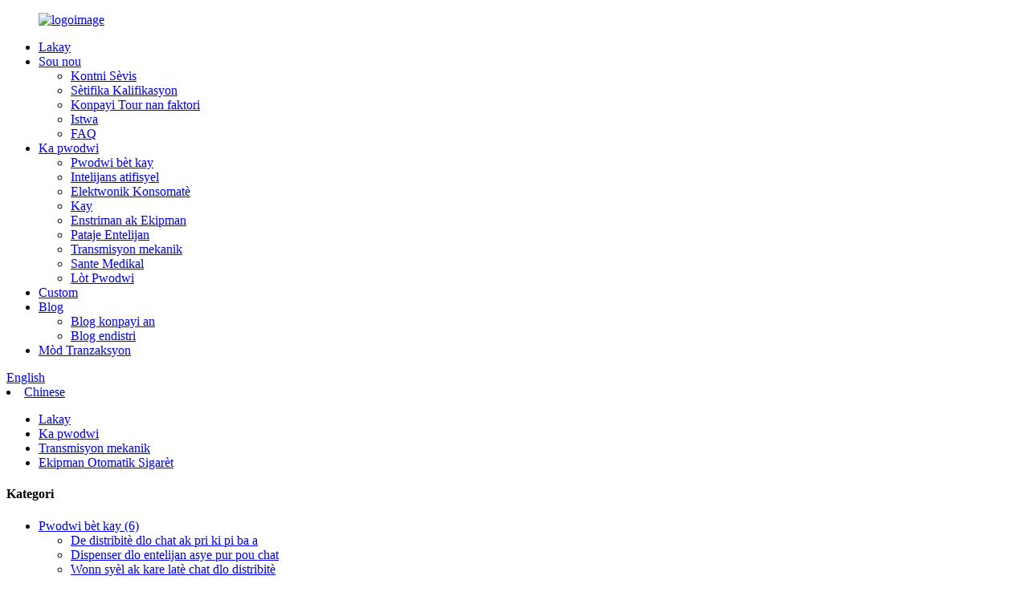

--- FILE ---
content_type: text/html
request_url: https://ht.lj-productsolution.com/cigarette-automation-equipment-product/
body_size: 14893
content:
<!DOCTYPE html> <html dir="ltr" lang="ht"> <head> <meta charset="UTF-8"/> <!-- Google tag (gtag.js) --> <script async src="https://www.googletagmanager.com/gtag/js?id=G-S2T4XL75DH"></script> <script>
  window.dataLayer = window.dataLayer || [];
  function gtag(){dataLayer.push(arguments);}
  gtag('js', new Date());

  gtag('config', 'G-S2T4XL75DH');
</script> <meta http-equiv="Content-Type" content="text/html; charset=UTF-8" /> <title>Lachin 【Ndustrial Design Product Devlopman】 Sigarèt Automatisation Ekipman Pwodwi ak Sèvis |Lj</title> <meta property="fb:app_id" content="966242223397117" /> <meta name="viewport" content="width=device-width,initial-scale=1,minimum-scale=1,maximum-scale=1,user-scalable=no"> <link rel="apple-touch-icon-precomposed" href=""> <meta name="format-detection" content="telephone=no"> <meta name="apple-mobile-web-app-capable" content="yes"> <meta name="apple-mobile-web-app-status-bar-style" content="black"> <meta property="og:url" content="https://www.lj-productsolution.com/cigarette-automation-equipment-product/"/> <meta property="og:title" content="China 【Ndustrial Design Product Development】 Cigarette Automation Equipment Product and Service | Lj" /> <meta property="og:description" content="Product Introduction Folding leaf beater is a device to separate the leaves of tobacco leaves from the stems of tobacco, which can be divided into horizontal and vertical types. The blade beater is composed of two main parts: the blade beater and the air separator. The blade beater is a rotating ..."/> <meta property="og:type" content="product"/> <meta property="og:image" content="https://www.lj-productsolution.com/uploads/38a0b92313.jpg"/> <meta property="og:site_name" content="https://www.lj-productsolution.com/"/> <link href="//cdn.globalso.com/lj-productsolution/style/global/style.css" rel="stylesheet" onload="this.onload=null;this.rel='stylesheet'"> <link href="//cdn.globalso.com/lj-productsolution/style/public/public.css" rel="stylesheet" onload="this.onload=null;this.rel='stylesheet'"> <script src="https://cdn.globalso.com/lite-yt-embed.js"></script> <link href="https://cdn.globalso.com/lite-yt-embed.css" rel="stylesheet" onload="this.onload=null;this.rel='stylesheet'">  <link rel="shortcut icon" href="https://cdn.globalso.com/lj-productsolution/logo11-3.png" /> <meta name="author" content="gd-admin"/> <meta name="description" itemprop="description" content="Pwodwi Entwodiksyon Folding bato fèy se yon aparèy pou separe fèy fèy tabak ak tij tabak, ki ka divize an orizontal." />  <meta name="keywords" itemprop="keywords" content="ekipman automatisation sigarèt, transmisyon mekanik, ka pwodwi" />  <link rel="canonical" href="https://www.lj-productsolution.com/cigarette-automation-equipment-product/" /> <link href="//cdn.globalso.com/hide_search.css" rel="stylesheet"/><link href="//www.lj-productsolution.com/style/ht.html.css" rel="stylesheet"/><link rel="alternate" hreflang="ht" href="http://ht.lj-productsolution.com/" /></head> <body> <div class="container">   <!-- web_head start -->  <header class="web_head">     <!--<section class="head_top">-->     <!--  <div class="layout">-->             <!--  </div>-->     <!--</section>-->     <section class="head_layer">       <div class="layout">            <figure class="logo"> <a href="/">			<img src="https://cdn.globalso.com/lj-productsolution/logoimage.png" alt="logoimage"> 				</a></figure>         <nav class="nav_wrap">           <ul class="head_nav">             <li><a href="/">Lakay</a></li> <li><a href="/about-us/">Sou nou</a> <ul class="sub-menu"> 	<li><a href="/service-content/">Kontni Sèvis</a></li> 	<li><a href="/qualification-certificate/">Sètifika Kalifikasyon</a></li> 	<li><a href="/company-factory-tour/">Konpayi Tour nan faktori</a></li> 	<li><a href="/history/">Istwa</a></li> 	<li><a href="/faqs/">FAQ</a></li> </ul> </li> <li class="current-post-ancestor current-menu-parent"><a href="/product-case/">Ka pwodwi</a> <ul class="sub-menu"> 	<li><a href="/pet-products/">Pwodwi bèt kay</a></li> 	<li><a href="/artificial-intelligence/">Intelijans atifisyel</a></li> 	<li><a href="/consumer-electronics/">Elektwonik Konsomatè</a></li> 	<li><a href="/household/">Kay</a></li> 	<li><a href="/instrument-and-equipment/">Enstriman ak Ekipman</a></li> 	<li><a href="/intelligent-sharing/">Pataje Entelijan</a></li> 	<li class="current-post-ancestor current-menu-parent"><a href="/mechanical-transmission/">Transmisyon mekanik</a></li> 	<li><a href="/medical-health/">Sante Medikal</a></li> 	<li><a href="/other-products/">Lòt Pwodwi</a></li> </ul> </li> <li><a href="/custom/">Custom</a></li> <li><a href="/news_catalog/blog/">Blog</a> <ul class="sub-menu"> 	<li><a href="/news_catalog/company-blog/">Blog konpayi an</a></li> 	<li><a href="/news_catalog/industry-blog/">Blog endistri</a></li> </ul> </li> <li><a href="/mode-of-transaction/">Mòd Tranzaksyon</a></li>           </ul>         </nav>          <div class="top_right">           <b id="btn-search" class="btn--search"></b>             <div class="change-language ensemble">   <div class="change-language-info">     <div class="change-language-title medium-title">        <div class="language-flag language-flag-en"><a href="https://www.lj-productsolution.com/"><b class="country-flag"></b><span>English</span> </a></div>        <b class="language-icon"></b>      </div> 	<div class="change-language-cont sub-content">         <div class="empty"></div>     </div>   </div> </div> <!--theme286-->  <li class="language-flag language-flag-zh"><a href="http://zh.lj-productsolution.com/cigarette-automation-equipment-product/" title="Chinese" target="_blank"><b class="country-flag"></b><span>Chinese</span></a></li>         </div>       </div>     </section>   </header><!-- path --> <div class="path_bar">   <div class="layout">     <ul>      <li> <a itemprop="breadcrumb" href="/">Lakay</a></li><li> <a itemprop="breadcrumb" href="/product-case/" title="Product Case">Ka pwodwi</a> </li><li> <a itemprop="breadcrumb" href="/mechanical-transmission/" title="Mechanical Transmission">Transmisyon mekanik</a> </li><li> <a itemprop="breadcrumb" href="/cigarette-automation-equipment/" title="Cigarette Automation Equipment">Ekipman Otomatik Sigarèt</a> </li></li>     </ul>   </div> </div>          <!-- page-layout start -->  <section class="web_main page_main">   <div class="layout">   <aside class="aside">   <section class="aside-wrap">     <section class="side-widget">     <div class="side-tit-bar">       <h4 class="side-tit">Kategori</h4>     </div>     <ul class="side-cate">       <li><a href="/pet-products/">Pwodwi bèt kay (6)</a> <ul class="sub-menu"> 	<li><a href="/two-cat-water-dispensers-with-the-lowest-cost-product/">De distribitè dlo chat ak pri ki pi ba a</a></li> 	<li><a href="/the-stainless-steel-smart-water-dispenser-for-cats-product/">Dispenser dlo entelijan asye pur pou chat</a></li> 	<li><a href="/round-sky-and-square-earth-cat-water-dispenser-product/">Wonn syèl ak kare latè chat dlo distribitè</a></li> 	<li><a href="/a-simple-and-elegant-cat-water-dispenser-product/">Yon distribitè dlo chat senp ak elegant</a></li> 	<li><a href="/the-taoist-alchemy-water-dispenser-for-cats-product/">Taoist Alchemy Dlo Dispenser pou chat</a></li> 	<li><a href="/the-minion-cat-feeder-product/">Sou entènèt jwèt Minion Cat Feeder</a></li> 	<li><a href="/the-ultimate-multi-cat-feeder-revolutionizing-mealtime-for-your-feline-friends-product/">Ultim Manje Multi-Chat la: Revolusyone Tan Manje pou Zanmi Feline ou yo</a></li> 	<li><a href="/elegant-black-box-feeder-product/">Elegant Black Box Feeder</a></li> 	<li><a href="/hyperbola-cat-feeder-product/">Hyperbola Cat Feeder</a></li> </ul> </li> <li><a href="/artificial-intelligence/">Entèlijans atifisyèl (4)</a> <ul class="sub-menu"> 	<li><a href="/machine-room-operation-and-maintenance-inspection-robot-2-product/">【Ndustrial Design Product Devlopman】 Operasyon chanm machin ak robo enspeksyon antretyen</a></li> 	<li><a href="/restaurant-service-delivery-robot-2-product/">【Ndustrial Design Product Devlopman】 Robo Livrezon Sèvis Restoran</a></li> 	<li><a href="/ruihan-bangwo-hand-rehabilitation-robot-2-product/">【Ndustrial Design Product Development】 Ruihan Bangwo men reyabilitasyon robo</a></li> 	<li><a href="/copy-ruihan-bangwo-hand-rehabilitation-robot-product/">【Ndustrial Design Product Development】 Entelijan Makèt Shopping Cart Robot</a></li> </ul> </li> <li><a href="/consumer-electronics/">Elektwonik Konsomatè (4)</a> <ul class="sub-menu"> 	<li><a href="/integrated-monitoring-system-of-rail-transit-product/">【Ndustrial Design Product Devlopman】 Sistèm Siveyans entegre nan transpò tren</a></li> 	<li><a href="/smart-sports-bluetooth-headset-with-neck-product/">【Ndustrial Design Product Devlopman】 Smart espò Bluetooth ekoutè ak kou</a></li> 	<li><a href="/new-vehicle-radio-frequency-identification-equipment-product/">【Ndustrial Design Product Devlopman】 Nouvo ekipman idantifikasyon frekans radyo machin</a></li> 	<li><a href="/wireless-intelligent-home-moxibustion-physiotherapy-equipment-product/">【Ndustrial Design Product Devlopman】 Wireless ekipman fizyoterapi moxibustion lakay entelijan</a></li> </ul> </li> <li><a href="/household/">Kay (6)</a> <ul class="sub-menu"> 	<li><a href="/intelligent-household-infant-monitoring-and-management-equipment-product/">【Ndustrial Design Product Devlopman】 Entelijan siveyans kay tibebe ak ekipman jesyon</a></li> 	<li><a href="/household-interconnected-self-test-fat-thickness-meter-product/">【Ndustrial Design Product Devlopman】 Kay ki konekte ak pwòp tèt ou-tès grès epesè mèt</a></li> 	<li><a href="/intelligent-instant-drinking-multi-function-water-machine-product/">【Ndustrial Design Product Devlopman】 Entelijan enstantane bwè milti-fonksyon machin dlo</a></li> 	<li><a href="/intelligent-nursing-hand-sanitizer-spray-device-product/">【Ndustrial Design Product Devlopman】 Aparèy espre dezenfektan men enfimyè entelijan</a></li> 	<li><a href="/intelligent-multi-function-automatic-induction-trash-can-product/">【Ndustrial Design Product Devlopman】 Entelijan milti-fonksyon otomatik endiksyon fatra</a></li> 	<li><a href="/wireless-intelligent-moxibustion-box-product/">【Ndustrial Design Product Devlopman】 Wireless Entelijan Moxibustion Box</a></li> </ul> </li> <li><a href="/instrument-and-equipment/">Enstriman ak ekipman (4)</a> <ul class="sub-menu"> 	<li><a href="/multi-functional-complex-environmental-water-flow-detection-equipment-product/">【Ndustrial Design Product Devlopman】 Multi-fonksyonèl konplèks anviwònman dlo koule deteksyon ekipman</a></li> 	<li><a href="/copy-spray-painting-robot-product/">【Ndustrial Design Product Devlopman】 High Debi Multi Manipulateur Sistèm</a></li> 	<li><a href="/intelligent-small-professional-light-welding-machine-product/">【Ndustrial Design Product Devlopman】 Entelijan ti pwofesyonèl limyè soude machin</a></li> 	<li><a href="/intelligent-multi-axis-industrial-assembly-line-painting-robot-product/">Entelijan milti-aks endistriyèl liy asanble penti robo</a></li> </ul> </li> <li><a href="/intelligent-sharing/">Pataje Entelijan (3)</a> <ul class="sub-menu"> 	<li><a href="/intelligent-interconnection-multi-function-shared-pretreatment-kitchen-product/">【Ndustrial Design Product Devlopman】 Interconnexion entèlijan milti-fonksyon pataje pretretman kwizin</a></li> 	<li><a href="/share-charging-bank-product/">【Ndustrial Design Product Devlopman】 Share Charging Bank</a></li> 	<li><a href="/shared-internet-massage-and-health-care-equipment-product/">【Ndustrial Design Product Development】 Entènèt pataje masaj ak ekipman swen sante</a></li> </ul> </li> <li class="current-post-ancestor current-menu-ancestor current-menu-parent"><a href="/mechanical-transmission/">Transmisyon mekanik (2)</a> <ul class="sub-menu"> 	<li><a href="/full-automatic-biscuit-production-line-product/">【Ndustrial Design Product Devlopman】 Liy Pwodiksyon Otomatik biskwit konplè</a></li> 	<li class="nav-current"><a href="/cigarette-automation-equipment-product/">【Ndustrial Design Product Devlopman】 Ekipman Otomatik Sigarèt</a></li> </ul> </li> <li><a href="/medical-health/">Sante medikal (6)</a> <ul class="sub-menu"> 	<li><a href="/adaptive-optical-vision-corrector-product/">【Ndustrial Design Product Devlopman】 Adaptive Optical Vision Corrector</a></li> 	<li><a href="/intelligent-home-sleep-data-collection-monitor-product/">【Ndustrial Design Product Devlopman】 Entelijan monitè koleksyon done dòmi lakay ou</a></li> 	<li><a href="/new-anti-interference-multi-functional-medical-hand-push-equipment-product/">【Ndustrial Design Product Devlopman】 Nouvo Anti-entèferans Multi-fonksyonèl ekipman medikal men-pouse</a></li> 	<li><a href="/new-multifunctional-professional-medical-laryngoscope-equipment-product/">【Ndustrial Design Product Devlopman】 Nouvo ekipman laringoskop medikal pwofesyonèl multifonksyonèl</a></li> 	<li><a href="/color-doppler-ultrasound-system-product/">【Ndustrial Design Product Devlopman】 Koulè Doppler Ultrasound System</a></li> 	<li><a href="/intelligent-fecal-analysis-and-detection-device-product/">【Ndustrial Design Product Development】 Entelijan analiz fekal ak aparèy deteksyon</a></li> </ul> </li> <li><a href="/other-products/">Lòt pwodwi (2)</a> <ul class="sub-menu"> 	<li><a href="/multi-functional-travel-glasses-for-the-blind-product/">【Ndustrial Design Product Development】 Linèt vwayaj milti-fonksyonèl pou avèg</a></li> 	<li><a href="/controllable-wear-resistant-outdoor-pet-traction-rope-product/">【Ndustrial Design Product Devlopman】 Kontwolab mete ki reziste deyò kòd traction bèt kay</a></li> </ul> </li>     </ul>   </section>   <div class="side-widget">     <div class="side-tit-bar">       <h2 class="side-tit">Pwodwi ki prezante yo</h2>     </div> 	  	 <div class="side-product-items">               <div class="items_content">                <div class="side_slider">                     <ul class="swiper-wrapper"> 				                   <li class="swiper-slide gm-sep side_product_item">                     <figure > <a href="/two-cat-water-dispensers-with-the-lowest-cost-product/" class="item-img"><img src="https://cdn.globalso.com/lj-productsolution/asd-1-300x300.jpg" alt="De distribitè dlo chat ak pri ki pi ba a"></a>                       <figcaption>                         <h3 class="item_title"><a href="/two-cat-water-dispensers-with-the-lowest-cost-product/">De distributeur dlo chat ak...</a></h3>                        </figcaption>                     </figure> 					</li> 					                   <li class="swiper-slide gm-sep side_product_item">                     <figure > <a href="/the-stainless-steel-smart-water-dispenser-for-cats-product/" class="item-img"><img src="https://cdn.globalso.com/lj-productsolution/asd2-300x300.jpg" alt="Dispenser dlo entelijan asye pur pou chat"></a>                       <figcaption>                         <h3 class="item_title"><a href="/the-stainless-steel-smart-water-dispenser-for-cats-product/">Nerjaveèi asye entelijan w ...</a></h3>                        </figcaption>                     </figure> 					</li> 					                   <li class="swiper-slide gm-sep side_product_item">                     <figure > <a href="/round-sky-and-square-earth-cat-water-dispenser-product/" class="item-img"><img src="https://cdn.globalso.com/lj-productsolution/asd1-300x300.jpg" alt="Wonn syèl ak kare latè chat dlo distribitè"></a>                       <figcaption>                         <h3 class="item_title"><a href="/round-sky-and-square-earth-cat-water-dispenser-product/">Syèl wonn ak Latè kare ...</a></h3>                        </figcaption>                     </figure> 					</li> 					                   <li class="swiper-slide gm-sep side_product_item">                     <figure > <a href="/a-simple-and-elegant-cat-water-dispenser-product/" class="item-img"><img src="https://cdn.globalso.com/lj-productsolution/ASD3-300x300.jpg" alt="Yon distribitè dlo chat senp ak elegant"></a>                       <figcaption>                         <h3 class="item_title"><a href="/a-simple-and-elegant-cat-water-dispenser-product/">Yon senp ak elegant chat Wa...</a></h3>                        </figcaption>                     </figure> 					</li> 					                   <li class="swiper-slide gm-sep side_product_item">                     <figure > <a href="/the-taoist-alchemy-water-dispenser-for-cats-product/" class="item-img"><img src="https://cdn.globalso.com/lj-productsolution/ASD2-300x300.jpg" alt="Taoist Alchemy Dlo Dispenser pou chat"></a>                       <figcaption>                         <h3 class="item_title"><a href="/the-taoist-alchemy-water-dispenser-for-cats-product/">Taoist Alchemy Water Di...</a></h3>                        </figcaption>                     </figure> 					</li> 					                   <li class="swiper-slide gm-sep side_product_item">                     <figure > <a href="/the-minion-cat-feeder-product/" class="item-img"><img src="https://cdn.globalso.com/lj-productsolution/ASD1-300x300.jpg" alt="Sou entènèt jwèt Minion Cat Feeder"></a>                       <figcaption>                         <h3 class="item_title"><a href="/the-minion-cat-feeder-product/">Sou entènèt jwèt Minion Cat Feeder</a></h3>                        </figcaption>                     </figure> 					</li> 					                   <li class="swiper-slide gm-sep side_product_item">                     <figure > <a href="/the-ultimate-multi-cat-feeder-revolutionizing-mealtime-for-your-feline-friends-product/" class="item-img"><img src="https://cdn.globalso.com/lj-productsolution/asd-300x300.jpg" alt="Ultim Manje Multi-Cat: Revolusyone ..."></a>                       <figcaption>                         <h3 class="item_title"><a href="/the-ultimate-multi-cat-feeder-revolutionizing-mealtime-for-your-feline-friends-product/">Ultim manje pou plizyè chat...</a></h3>                        </figcaption>                     </figure> 					</li> 					                   <li class="swiper-slide gm-sep side_product_item">                     <figure > <a href="/elegant-black-box-feeder-product/" class="item-img"><img src="https://cdn.globalso.com/lj-productsolution/ASD-300x300.jpg" alt="Elegant Black Box Feeder"></a>                       <figcaption>                         <h3 class="item_title"><a href="/elegant-black-box-feeder-product/">Elegant Black Box Feeder</a></h3>                        </figcaption>                     </figure> 					</li> 					                   <li class="swiper-slide gm-sep side_product_item">                     <figure > <a href="/hyperbola-cat-feeder-product/" class="item-img"><img src="https://cdn.globalso.com/lj-productsolution/ad-300x300.jpg" alt="Hyperbola Cat Feeder"></a>                       <figcaption>                         <h3 class="item_title"><a href="/hyperbola-cat-feeder-product/">Hyperbola Cat Feeder</a></h3>                        </figcaption>                     </figure> 					</li> 					                   <li class="swiper-slide gm-sep side_product_item">                     <figure > <a href="/multi-functional-travel-glasses-for-the-blind-product/" class="item-img"><img src="https://cdn.globalso.com/lj-productsolution/38a0b92327-300x300.jpg" alt="【Ndustrial Design Product Development】 Multi-..."></a>                       <figcaption>                         <h3 class="item_title"><a href="/multi-functional-travel-glasses-for-the-blind-product/">【Ndustrial Design Product ...</a></h3>                        </figcaption>                     </figure> 					</li> 					                   <li class="swiper-slide gm-sep side_product_item">                     <figure > <a href="/controllable-wear-resistant-outdoor-pet-traction-rope-product/" class="item-img"><img src="https://cdn.globalso.com/lj-productsolution/38a0b92326-300x300.jpg" alt="【Ndustrial Design Product Devlopman】 Kontwol..."></a>                       <figcaption>                         <h3 class="item_title"><a href="/controllable-wear-resistant-outdoor-pet-traction-rope-product/">【Ndustrial Design Product ...</a></h3>                        </figcaption>                     </figure> 					</li> 					                   <li class="swiper-slide gm-sep side_product_item">                     <figure > <a href="/intelligent-interconnection-multi-function-shared-pretreatment-kitchen-product/" class="item-img"><img src="https://cdn.globalso.com/lj-productsolution/38a0b92325-300x300.jpg" alt="【Ndustrial Design Product Devlopman】 Intel..."></a>                       <figcaption>                         <h3 class="item_title"><a href="/intelligent-interconnection-multi-function-shared-pretreatment-kitchen-product/">【Ndustrial Design Product ...</a></h3>                        </figcaption>                     </figure> 					</li> 					                </ul> 				 </div>                 <div class="btn-prev"></div>                 <div class="btn-next"></div>               </div>             </div>    </div>          </section> </aside>     <!-- main start -->       <section class="main" >   <div class="main_hd">             <h1 class="page_title">【Ndustrial Design Product Devlopman】 Ekipman Otomatik Sigarèt</h1>         </div>        <!-- product info -->       <section class="product-intro">         <div class="product-view" >            <!-- Piliang S-->                     <!-- Piliang E-->                     <div class="product-image"> <a class="cloud-zoom" id="zoom1" data-zoom="adjustX:0, adjustY:0" href="https://cdn.globalso.com/lj-productsolution/38a0b92313.jpg"> <img src="https://cdn.globalso.com/lj-productsolution/38a0b92313.jpg" itemprop="image" title="" alt="【Ndustrial Design Product Devlopman】 Ekipman Otomatik Sigarèt En Imaj" style="width:100%" /></a> </div>                     <div  style="position:relative; width:100%;">             <div class="image-additional">               <ul class="swiper-wrapper">                                 <li class="swiper-slide image-item current">                      <a class="cloud-zoom-gallery item"  href="https://cdn.globalso.com/lj-productsolution/38a0b92313.jpg" data-zoom="useZoom:zoom1, smallImage:https://cdn.globalso.com/lj-productsolution/38a0b92313.jpg" title=""><img src="https://cdn.globalso.com/lj-productsolution/38a0b92313-300x300.jpg" alt="【Ndustrial Design Product Devlopman】 Ekipman Otomatik Sigarèt" /></a>                       </li>                                 <li class="swiper-slide image-item">                      <a class="cloud-zoom-gallery item"  href="https://cdn.globalso.com/lj-productsolution/8d9d4c2f11.jpg" data-zoom="useZoom:zoom1, smallImage:https://cdn.globalso.com/lj-productsolution/8d9d4c2f11.jpg" title=""><img src="https://cdn.globalso.com/lj-productsolution/8d9d4c2f11-300x300.jpg" alt="【Ndustrial Design Product Devlopman】 Ekipman Otomatik Sigarèt" /></a>                       </li>                                 <li class="swiper-slide image-item">                      <a class="cloud-zoom-gallery item"  href="https://cdn.globalso.com/lj-productsolution/7e4b5ce29.jpg" data-zoom="useZoom:zoom1, smallImage:https://cdn.globalso.com/lj-productsolution/7e4b5ce29.jpg" title=""><img src="https://cdn.globalso.com/lj-productsolution/7e4b5ce29-300x300.jpg" alt="【Ndustrial Design Product Devlopman】 Ekipman Otomatik Sigarèt" /></a>                       </li>                               </ul>               <div class="swiper-pagination swiper-pagination-white"></div>             </div>             <div class="swiper-button-next swiper-button-white"></div>             <div class="swiper-button-prev swiper-button-white"></div>           </div>         </div>         <section class="product-summary">            <div class="product-meta">             <h3>Deskripsyon kout:</h3>             <div><p><span style="font-size: medium;">Machin sigarèt se ekipman yo itilize nan pwodiksyon sigarèt, sitou ki gen ladan ekipman imidite, ekipman siye, ekipman pwosesis deformation, machin sigarèt, konektè pwent filtre, machin filtè bòdi, machin anbalaj, elatriye.</span><br /> <span style="font-size: medium;">Pliye imidite ajoute ekipman yo itilize pou ajoute imidite nan fèy tabak oswa koupe tabak, ke yo rele tou ekipman reprann imidite.Akòz diferan objè oswa kondisyon, gen anpil kalite imidite, tankou kalite chanm, kalite roulo, kalite vis, kalite tinèl vibre, elatriye. Se kalite espiral la sitou itilize pou mouye tij tabak, ak kalite tinèl Vibration pwensipalman itilize. pou mouye koupe tabak oswa tij tabak pandan tretman ekspansyon.</span></p> </div>             <br />                                   </div>           <div class="product-btn-wrap"> <a href="javascript:" class="email">Voye imèl ba nou</a>            <!--<a href="/downloadpdf.php?id=1478" target="_blank" rel="external nofollow"   class="pdf">Download as PDF</a> -->           </div>           <div class="share-this">                <div class="addthis_sharing_toolbox"></div>                 			</div>         </section>       </section>       <section class="tab-content-wrap product-detail">         <div class="tab-title-bar detail-tabs">           <h2 class="tab-title title current"><span>Pwodwi detay</span></h2>                                          <h2 class="tab-title title"><span>Tags pwodwi</span></h2>                   </div>         <section class="tab-panel-wrap">           <section class="tab-panel disabled entry">             <section class="tab-panel-content">                                           <div class="fl-builder-content fl-builder-content-1478 fl-builder-content-primary fl-builder-global-templates-locked" data-post-id="1478"><div class="fl-row fl-row-full-width fl-row-bg-none fl-node-63b7ec1c03e47" data-node="63b7ec1c03e47"> 	<div class="fl-row-content-wrap"> 				<div class="fl-row-content fl-row-full-width fl-node-content"> 		 <div class="fl-col-group fl-node-63b7ec1c04cc3" data-node="63b7ec1c04cc3"> 			<div class="fl-col fl-node-63b7ec1c04e33" data-node="63b7ec1c04e33" style="width: 100%;"> 	<div class="fl-col-content fl-node-content"> 	<div class="fl-module fl-module-heading fl-node-63b7ec1c03d14" data-node="63b7ec1c03d14" data-animation-delay="0.0"> 	<div class="fl-module-content fl-node-content"> 		<h3 class="fl-heading"> 		<span class="fl-heading-text">Entwodiksyon pwodwi</span> 	</h3>	</div> </div><div class="fl-module fl-module-separator fl-node-63b7ec5da2ed7" data-node="63b7ec5da2ed7" data-animation-delay="0.0"> 	<div class="fl-module-content fl-node-content"> 		<div class="fl-separator"></div>	</div> </div><div class="fl-module fl-module-separator fl-node-63b7ec6f66a3c" data-node="63b7ec6f66a3c" data-animation-delay="0.0"> 	<div class="fl-module-content fl-node-content"> 		<div class="fl-separator"></div>	</div> </div><div class="fl-module fl-module-rich-text fl-node-63b7eca27a275" data-node="63b7eca27a275" data-animation-delay="0.0"> 	<div class="fl-module-content fl-node-content"> 		<div class="fl-rich-text"> 	<p><span style="font-size: medium;">Folding bato fèy se yon aparèy pou separe fèy tabak yo nan tij tabak, ki ka divize an kalite orizontal ak vètikal.Batè lam la konpoze de de pati prensipal: batè lam la ak separasyon lè a.Batè lam la se yon roulo wotasyon, sifas silenn lan ekipe ak klou, e gen ba ankadreman alantou deyò roulo a.Se lam la chire soti nan tij la tabak pa aksyon relatif la nan klou ak ba ankadreman.Separatè lè a divize melanj lan apre bato an de pati, fèy la ak tij la, pa pran avantaj de vitès yo k ap flote diferan nan fèy la ak tij la nan lè a.Tij tabak yo ak fèy ki rete yo voye nan pwochen etap la nan bataj woulo liv pou tretman an.</span></p> </div>	</div> </div>	</div> </div>	</div> 		</div> 	</div> </div><div class="fl-row fl-row-full-width fl-row-bg-none fl-node-63b7eceb3780d" data-node="63b7eceb3780d"> 	<div class="fl-row-content-wrap"> 				<div class="fl-row-content fl-row-full-width fl-node-content"> 		 <div class="fl-col-group fl-node-63b7eceb37ae2" data-node="63b7eceb37ae2"> 			<div class="fl-col fl-node-63b7eceb37b21 fl-col-has-cols" data-node="63b7eceb37b21" style="width: 100%;"> 	<div class="fl-col-content fl-node-content"> 	<div class="fl-module fl-module-heading fl-node-63b7eceb37b5f" data-node="63b7eceb37b5f" data-animation-delay="0.0"> 	<div class="fl-module-content fl-node-content"> 		<h3 class="fl-heading"> 		<span class="fl-heading-text">Ekspozisyon pwodwi</span> 	</h3>	</div> </div><div class="fl-module fl-module-separator fl-node-63b7eceb37b9c" data-node="63b7eceb37b9c" data-animation-delay="0.0"> 	<div class="fl-module-content fl-node-content"> 		<div class="fl-separator"></div>	</div> </div><div class="fl-module fl-module-separator fl-node-63b7eceb37bd9" data-node="63b7eceb37bd9" data-animation-delay="0.0"> 	<div class="fl-module-content fl-node-content"> 		<div class="fl-separator"></div>	</div> </div> <div class="fl-col-group fl-node-63b7ecf540d0b fl-col-group-nested fl-col-group-equal-height fl-col-group-align-center" data-node="63b7ecf540d0b"> 			<div class="fl-col fl-node-63b7ecf544f94 fl-col-small" data-node="63b7ecf544f94" style="width: 50%;"> 	<div class="fl-col-content fl-node-content"> 	<div class="fl-module fl-module-photo fl-node-63b7ecfbf0a55" data-node="63b7ecfbf0a55" data-animation-delay="0.0"> 	<div class="fl-module-content fl-node-content"> 		<div class="fl-photo fl-photo-align-center" itemscope itemtype="http://schema.org/ImageObject"> 	<div class="fl-photo-content fl-photo-img-jpg"> 				<img class="fl-photo-img wp-image-1479" src="//www.lj-productsolution.com/uploads/38a0b92313.jpg" alt="sdf" itemprop="image"  /> 		     			</div> 	</div>	</div> </div>	</div> </div>			<div class="fl-col fl-node-63b7ecf547a7e fl-col-small" data-node="63b7ecf547a7e" style="width: 50%;"> 	<div class="fl-col-content fl-node-content"> 	<div class="fl-module fl-module-rich-text fl-node-63e1dab966293" data-node="63e1dab966293" data-animation-delay="0.0"> 	<div class="fl-module-content fl-node-content"> 		<div class="fl-rich-text"> 	<p><span style="font-size: medium;">Pliye konektè pwent filtre se yon machin espesyal pou konekte pwent filtre nan pwent sigarèt.Se estrikti a nan konektè pwent filtre a ki baze sou prensip la nan debakadè paralèl.Li se premye konekte nan yon pè, ak Lè sa a, koupe an de sigarèt pwent filtre soti nan mitan an.Filtè pwent splicing machin nan sitou gen ladan sigarèt, pwent filtre, ekipman pou papye anbalaj, splicing, koupe bou ak deteksyon.Pifò mouvman yo akonpli pa yon seri tanbou wotasyon oswa poul.Groove yo inifòm distribye sou kwen ekstèn nan tanbou a, branch filtè ak baton sigarèt yo genyen nan genyen siyon yo, ak twou yo ranje nan pati anba a nan genyen siyon yo, ki konekte ak tiyo lè a atravè tiyo distribisyon an.Konekte tiyo presyon negatif la lè baton filtre a ak sigarèt bezwen aspire, epi konekte tiyo lè konprese a oswa atmosfè lè baton filtre a ak sigarèt bezwen lage.</span></p> </div>	</div> </div>	</div> </div>	</div> 	</div> </div>	</div> 		</div> 	</div> </div><div class="fl-row fl-row-full-width fl-row-bg-none fl-node-63b7ed72773cd" data-node="63b7ed72773cd"> 	<div class="fl-row-content-wrap"> 				<div class="fl-row-content fl-row-full-width fl-node-content"> 		 <div class="fl-col-group fl-node-63b7ed7277885" data-node="63b7ed7277885"> 			<div class="fl-col fl-node-63b7ed72778c5 fl-col-has-cols" data-node="63b7ed72778c5" style="width: 100%;"> 	<div class="fl-col-content fl-node-content"> 	<div class="fl-module fl-module-heading fl-node-63b7ed7277902" data-node="63b7ed7277902" data-animation-delay="0.0"> 	<div class="fl-module-content fl-node-content"> 		<h3 class="fl-heading"> 		<span class="fl-heading-text">Avantaj pwodwi</span> 	</h3>	</div> </div><div class="fl-module fl-module-separator fl-node-63b7ed7277940" data-node="63b7ed7277940" data-animation-delay="0.0"> 	<div class="fl-module-content fl-node-content"> 		<div class="fl-separator"></div>	</div> </div><div class="fl-module fl-module-separator fl-node-63b7ed727797d" data-node="63b7ed727797d" data-animation-delay="0.0"> 	<div class="fl-module-content fl-node-content"> 		<div class="fl-separator"></div>	</div> </div> <div class="fl-col-group fl-node-63b7ed72779ba fl-col-group-nested" data-node="63b7ed72779ba"> 			<div class="fl-col fl-node-63b7ed7277a72" data-node="63b7ed7277a72" style="width: 100%;"> 	<div class="fl-col-content fl-node-content"> 	<div class="fl-module fl-module-rich-text fl-node-63b7ed7277aaf" data-node="63b7ed7277aaf" data-animation-delay="0.0"> 	<div class="fl-module-content fl-node-content"> 		<div class="fl-rich-text"> 	<p><span style="font-size: medium;">Plier filtre baton fòme machin jeneralman konpoze de pretreatment ak woule.① Pati pretreatman an fè materyèl filtre a fòme yon fòm apwopriye pou woule, ak estrikti li yo varye ak materyèl filtre a.Pou materyèl fib acetate, operasyon an nan detachman rale a ak aplike plastifyan dwe fini.Metòd woulo liv plimen ak metòd bouch lè yo se metòd ki pi souvan itilize pou louvri remorquage a.Pifò plastifyan yo aplike pa metòd santrifujeur disk oswa metòd roulo bwòs.Pou materyèl papye, nwayo papye a dwe pliye nan pati pretretman an.Lè nwayo papye a konpoze de plizyè kouch papye, li gen ladan tou koupe papye.② Pati bobin an se vlope materyèl filtre ki te fòme okòmansman an nan bann epi koupe yo an moso.Estrikti li se fondamantalman menm jan ak pati nan bobin nan machin nan sigarèt, men estrikti nan zam sigarèt la ak pati nan kolan ka diferan.Sa a se paske materyèl la filtre gen yon fòs detant relativman gwo pandan bòdi, ki mande pou Wis la ka byen vit estokaj.Gwo vitès filtè baton bòdi machin sitou itilize adezif fonn cho kòm adezif la, ak Wis la ka akselere pa refwadisman apre kole.</span></p> </div>	</div> </div>	</div> </div>	</div>  <div class="fl-col-group fl-node-63b7edb133219 fl-col-group-nested" data-node="63b7edb133219"> 			<div class="fl-col fl-node-63b7edb1334f1 fl-col-small" data-node="63b7edb1334f1" style="width: 50%;"> 	<div class="fl-col-content fl-node-content"> 	<div class="fl-module fl-module-photo fl-node-63b7edbc73cd8" data-node="63b7edbc73cd8" data-animation-delay="0.0"> 	<div class="fl-module-content fl-node-content"> 		<div class="fl-photo fl-photo-align-center" itemscope itemtype="http://schema.org/ImageObject"> 	<div class="fl-photo-content fl-photo-img-jpg"> 				<img class="fl-photo-img wp-image-1480" src="//www.lj-productsolution.com/uploads/8d9d4c2f11.jpg" alt="sdf" itemprop="image"  /> 		     			</div> 	</div>	</div> </div>	</div> </div>			<div class="fl-col fl-node-63b7edb133535 fl-col-small" data-node="63b7edb133535" style="width: 50%;"> 	<div class="fl-col-content fl-node-content"> 	<div class="fl-module fl-module-photo fl-node-63b7edb440d49" data-node="63b7edb440d49" data-animation-delay="0.0"> 	<div class="fl-module-content fl-node-content"> 		<div class="fl-photo fl-photo-align-center" itemscope itemtype="http://schema.org/ImageObject"> 	<div class="fl-photo-content fl-photo-img-jpg"> 				<img class="fl-photo-img wp-image-1481" src="//www.lj-productsolution.com/uploads/7e4b5ce29.jpg" alt="df" itemprop="image"  /> 		     			</div> 	</div>	</div> </div>	</div> </div>	</div> 	</div> </div>	</div> 		</div> 	</div> </div></div><!--<div id="downaspdf">                     <a title="Download this Product as PDF" href="/downloadpdf.php?id=1478" rel="external nofollow"><span>Download as PDF</span></a>                 </div>-->                            <div class="clear"></div>                                                         <hr>               <li><b>Previous:</b>                 <a href="/full-automatic-biscuit-production-line-product/" rel="prev">【Ndustrial Design Product Devlopman】 Liy Pwodiksyon Otomatik biskwit konplè</a>              </li>               <li><b>Pwochen:</b>                 <a href="/smart-sports-bluetooth-headset-with-neck-product/" rel="next">【Ndustrial Design Product Devlopman】 Smart espò Bluetooth ekoutè ak kou</a>              </li>               <hr>                           </section>           </section>                                          <section class="tab-panel disabled entry">             <section class="tab-panel-content">                           </section>           </section>                   </section>       </section>       <section id="send-email" class="inquiry-form-wrap ct-inquiry-form"><script type="text/javascript" src="//www.globalso.site/form.js"></script><div class="ad_prompt">Ekri mesaj ou la a epi voye l ba nou</div></section>         	 <div class="goods-may-like">         <h2 class="title">Kategori pwodwi yo</h2>         <div class="layer-bd">             <div class="swiper-slider">         <ul class="swiper-wrapper">                                       </ul>         </div>         <div class="swiper-control">               <span class="swiper-button-prev"></span>               <span class="swiper-button-next"></span>             </div>             </div>       </div>   </section>   </div> </section> <div class="clear"></div> <!-- web_footer start --> <footer class="web_footer">     <section class="foot_service">       <div class="layout">         <div class="foot_items">           <nav class="foot_item foot_item_logo wow fadeInLeftA" data-wow-delay=".1s" data-wow-duration=".8s">             <div class="foot_logo">	<img src="https://cdn.globalso.com/lj-productsolution/preview.png" alt="preview"> 	 </div>           </nav>                      <div class="foot_right_content">               <nav class="foot_item foot_item_info wow fadeInLeftA" data-wow-delay=".1s" data-wow-duration=".8s">                 <div class="foot_item_hd">                   <h2 class="title">Konpayi Entwodiksyon</h2>                 </div>                   <div class="info_desc">LJ Product Solutions Co., Limited te fonde an 1997. Li se yon antrepriz platfòm pwisan pou konsepsyon inovatè ak entegrasyon pwodiksyon.Li te genyen onè pou yo te yon antrepriz nasyonal gwo teknoloji ak yon antrepriz Shenzhen gwo teknoloji.Bay ODM sèvis konsepsyon konplè livrezon bay kliyan yo</div>               </nav>               <nav class="foot_item foot_item_product wow fadeInLeftA" data-wow-delay=".2s" data-wow-duration=".8s">                 <div class="foot_item_hd">                   <h2 class="title">Lyen rapid</h2>                 </div>                 <div class="foot_item_bd">                   <ul class="foot_txt_list">                     	<li><a href="/artificial-intelligence/">Intelijans atifisyel</a></li> <li><a href="/consumer-electronics/">Elektwonik Konsomatè</a></li> <li><a href="/household/">Kay</a></li> <li><a href="/instrument-and-equipment/">Enstriman ak Ekipman</a></li> <li><a href="/intelligent-sharing/">Pataje Entelijan</a></li> <li class="current-post-ancestor current-menu-parent"><a href="/mechanical-transmission/">Transmisyon mekanik</a></li> <li><a href="/medical-health/">Sante Medikal</a></li> <li><a href="/other-products/">Lòt Pwodwi</a></li>                   </ul>                 </div>               </nav>               <nav class="foot_item wow fadeInLeftA" data-wow-delay=".3s" data-wow-duration=".8s">                 <div class="foot_item_hd">                   <h2 class="title">Pran kontak</h2>                 </div>                 <div class="foot_item_bd">                    <address class="foot_contact_list">                    <!--                         icons:                          ============================                          contact_ico_local                          contact_ico_phone                          contact_ico_email                          contact_ico_fax                          contact_ico_skype                          contact_ico_time  -->                      <ul>     				                        <li class="contact_item">                          <i class="contact_ico contact_ico_local"></i>                          <div class="contact_txt">                            <span class="item_val">302, Building B1, North District, Overseas Chinese Town Creative Park, Nanshan District, Shenzhen</span>                          </div>                        </li>     				       				   <!---->            <!--            <li class="contact_item">-->            <!--              <i class="contact_ico contact_ico_phone"></i>-->            <!--              <div class="contact_txt">-->            <!--                <a href="tel:+86 18823419139"><span class="item_label">Phone:</span><span class="item_val">+86 18823419139</span></a>-->            <!--              </div>-->            <!--            </li>-->     				   <!---->     				                          <li class="contact_item">                          <i class="contact_ico contact_ico_email"></i>                          <div class="contact_txt">                            <a href="mailto:ljproductsolutions@gmail.com"><span class="item_label">Imèl:</span><span class="item_val">ljproductsolutions@gmail.com</span></a>                          </div>                        </li>     				                        </ul>                    </address>                    <ul class="foot_sns">                         		<li><a target="_blank" href="https://www.facebook.com/profile.php?id=61560581074476&mibextid=LQQJ4d"><img src="https://cdn.globalso.com/lj-productsolution/facebook.png" alt="facebook"></a></li>     	    		<li><a target="_blank" href="https://www.linkedin.com/in/ljproductsolutions"><img src="https://cdn.globalso.com/lj-productsolution/linkedin.png" alt="linkedin"></a></li>     	    		<li><a target="_blank" href="/mode-of-transaction/"><img src="https://cdn.globalso.com/lj-productsolution/twitter.png" alt="twitter"></a></li>     	    		<li><a target="_blank" href="https://youtube.com/@user-uh6hr6vd7p?si=hCzGNJmDij6qZNy_"><img src="https://cdn.globalso.com/lj-productsolution/youtube.png" alt="youtube"></a></li>     	                   </ul>                 </div>               </nav>               <div class="copyright">© Copyright - 2010-2024 : Tout dwa rezève.<!--<script type="text/javascript" src="//www.globalso.site/livechat.js"></script>-->                 <a href="/sitemap.xml">Sitemap</a><br><a href='/phone-headset/' title='Phone Headset'>Headset Telefòn</a>,  <a href='/access-control-time-attendance-machine/' title='Access Control Time Attendance Machine'>Aksè kontwòl Tan Prezans machin</a>,  <a href='/mobile-phone-charger/' title='Mobile Phone Charger'>Charger telefòn mobil</a>,  <a href='/digital-photography-equipment/' title='Digital Photography Equipment'>Ekipman fotografi dijital</a>,  <a href='/digital-camera/' title='Digital Camera'>Kamera dijital</a>,  <a href='/digital-intelligence/' title='Digital Intelligence'>Entèlijans dijital</a>,               </div>           </div>                    </div> 		        </div>     </section>   </footer> <aside class="scrollsidebar" id="scrollsidebar">   <div class="side_content">     <div class="side_list">       <header class="hd">           <!--<img src="//cdn.globalso.com/title_pic.png" alt="Online Inuiry"/>-->           <h2>Kontak</h2>         </header>       <div class="cont">         <li><a class="contact_per"><span>Kontak:</span>LJ</a></li>           <li><a class="side_email" href="mailto:ljproductsolutions@gmail.com" ><span>Imèl:</span>ljproductsolutions@gmail.com</a></li>         <li><a class="side_tel" href="tel:+86 18823419139" ><span>Tel:</span>+86 18823419139</a></li>                                         <li><a target="_blank" class="whatsapp" href="https://api.whatsapp.com/send?phone=8618823419139"><span>Whatsapp:</span>+8618823419139</a></li>                  <ul class="side_contact">                         <li>                 <a href="mailto:ljproductsolutions@gmail.com"><img src="https://cdn.globalso.com/lj-productsolution/icons01.png"></a>             </li>                         <li>                 <a href="tel:+86 18823419139"><img src="https://cdn.globalso.com/lj-productsolution/phone.png"></a>             </li>                         <li>                 <a href="https://api.whatsapp.com/send?phone=8618823419139"><img src="https://cdn.globalso.com/lj-productsolution/timg.png"></a>             </li>                     </ul>                  <a href="javascript:" class="side_conbtn add_email12">Kontakte kounye a</a>                </div>                   <div class="side_title"><a  class="close_btn"><span>x</span></a></div>     </div>   </div>   <div class="show_btn"></div> </aside> <div class="inquiry-pop-bd">   <div class="inquiry-pop"> <i class="ico-close-pop" onclick="hideMsgPop();"></i>      <script type="text/javascript" src="//www.globalso.site/form.js"></script>    </div> </div> </div>  <div class="web-search"> <b id="btn-search-close" class="btn--search-close"></b>   <div style=" width:100%">     <div class="head-search">       <form class=""  action="/search.php" method="get" >         <input class="search-ipt" name="s" placeholder="Start Typing..." /> 		<input type="hidden" name="cat" value="490"/>         <input class="search-btn" type="submit" />         <span class="search-attr">Frape antre pou fè rechèch oswa ESC pou fèmen</span>       </form>     </div>   </div> </div> <script type="text/javascript" src="//cdn.globalso.com/lj-productsolution/style/global/js/jquery.min.js"></script>  <script type="text/javascript" src="//cdn.globalso.com/lj-productsolution/style/global/js/common.js"></script> <script type="text/javascript" src="//cdn.globalso.com/lj-productsolution/style/public/public.js"></script>   <!--Start of Tawk.to Script--> <script type="text/javascript">
var Tawk_API=Tawk_API||{}, Tawk_LoadStart=new Date();
(function(){
var s1=document.createElement("script"),s0=document.getElementsByTagName("script")[0];
s1.async=true;
s1.src='https://embed.tawk.to/6444e1fb4247f20fefed3b9e/1gumh5fio';
s1.charset='UTF-8';
s1.setAttribute('crossorigin','*');
s0.parentNode.insertBefore(s1,s0);
})();
</script> <!--End of Tawk.to Script-->  <script>
function getCookie(name) {
    var arg = name + "=";
    var alen = arg.length;
    var clen = document.cookie.length;
    var i = 0;
    while (i < clen) {
        var j = i + alen;
        if (document.cookie.substring(i, j) == arg) return getCookieVal(j);
        i = document.cookie.indexOf(" ", i) + 1;
        if (i == 0) break;
    }
    return null;
}
function setCookie(name, value) {
    var expDate = new Date();
    var argv = setCookie.arguments;
    var argc = setCookie.arguments.length;
    var expires = (argc > 2) ? argv[2] : null;
    var path = (argc > 3) ? argv[3] : null;
    var domain = (argc > 4) ? argv[4] : null;
    var secure = (argc > 5) ? argv[5] : false;
    if (expires != null) {
        expDate.setTime(expDate.getTime() + expires);
    }
    document.cookie = name + "=" + escape(value) + ((expires == null) ? "": ("; expires=" + expDate.toUTCString())) + ((path == null) ? "": ("; path=" + path)) + ((domain == null) ? "": ("; domain=" + domain)) + ((secure == true) ? "; secure": "");
}
function getCookieVal(offset) {
    var endstr = document.cookie.indexOf(";", offset);
    if (endstr == -1) endstr = document.cookie.length;
    return unescape(document.cookie.substring(offset, endstr));
}

var firstshow = 0;
var cfstatshowcookie = getCookie('easyiit_stats');
if (cfstatshowcookie != 1) {
    a = new Date();
    h = a.getHours();
    m = a.getMinutes();
    s = a.getSeconds();
    sparetime = 1000 * 60 * 60 * 24 * 1 - (h * 3600 + m * 60 + s) * 1000 - 1;
    setCookie('easyiit_stats', 1, sparetime, '/');
    firstshow = 1;
}
if (!navigator.cookieEnabled) {
    firstshow = 0;
}
var referrer = escape(document.referrer);
var currweb = escape(location.href);
var screenwidth = screen.width;
var screenheight = screen.height;
var screencolordepth = screen.colorDepth;
$(function($){
   $.get("https://www.lj-productsolution.com/statistic.php", { action:'stats_init', assort:0, referrer:referrer, currweb:currweb , firstshow:firstshow ,screenwidth:screenwidth, screenheight: screenheight, screencolordepth: screencolordepth, ranstr: Math.random()},function(data){}, "json");
			
});
</script> <!--[if lt IE 9]> <script src="//cdn.globalso.com/lj-productsolution/style/global/js/html5.js"></script> <![endif]--> <script type="text/javascript">

if(typeof jQuery == 'undefined' || typeof jQuery.fn.on == 'undefined') {
	document.write('<script src="https://www.lj-productsolution.com/wp-content/plugins/bb-plugin/js/jquery.js"><\/script>');
	document.write('<script src="https://www.lj-productsolution.com/wp-content/plugins/bb-plugin/js/jquery.migrate.min.js"><\/script>');
}

</script><ul class="prisna-wp-translate-seo" id="prisna-translator-seo"><li class="language-flag language-flag-en"><a href="https://www.lj-productsolution.com/cigarette-automation-equipment-product/" title="English" target="_blank"><b class="country-flag"></b><span>English</span></a></li><li class="language-flag language-flag-zh"><a href="http://zh.lj-productsolution.com/cigarette-automation-equipment-product/" title="Chinese" target="_blank"><b class="country-flag"></b><span>Chinese</span></a></li><li class="language-flag language-flag-fr"><a href="http://fr.lj-productsolution.com/cigarette-automation-equipment-product/" title="French" target="_blank"><b class="country-flag"></b><span>French</span></a></li><li class="language-flag language-flag-de"><a href="http://de.lj-productsolution.com/cigarette-automation-equipment-product/" title="German" target="_blank"><b class="country-flag"></b><span>German</span></a></li><li class="language-flag language-flag-pt"><a href="http://pt.lj-productsolution.com/cigarette-automation-equipment-product/" title="Portuguese" target="_blank"><b class="country-flag"></b><span>Portuguese</span></a></li><li class="language-flag language-flag-es"><a href="http://es.lj-productsolution.com/cigarette-automation-equipment-product/" title="Spanish" target="_blank"><b class="country-flag"></b><span>Spanish</span></a></li><li class="language-flag language-flag-ru"><a href="http://ru.lj-productsolution.com/cigarette-automation-equipment-product/" title="Russian" target="_blank"><b class="country-flag"></b><span>Russian</span></a></li><li class="language-flag language-flag-ja"><a href="http://ja.lj-productsolution.com/cigarette-automation-equipment-product/" title="Japanese" target="_blank"><b class="country-flag"></b><span>Japanese</span></a></li><li class="language-flag language-flag-ko"><a href="http://ko.lj-productsolution.com/cigarette-automation-equipment-product/" title="Korean" target="_blank"><b class="country-flag"></b><span>Korean</span></a></li><li class="language-flag language-flag-ar"><a href="http://ar.lj-productsolution.com/cigarette-automation-equipment-product/" title="Arabic" target="_blank"><b class="country-flag"></b><span>Arabic</span></a></li><li class="language-flag language-flag-ga"><a href="http://ga.lj-productsolution.com/cigarette-automation-equipment-product/" title="Irish" target="_blank"><b class="country-flag"></b><span>Irish</span></a></li><li class="language-flag language-flag-el"><a href="http://el.lj-productsolution.com/cigarette-automation-equipment-product/" title="Greek" target="_blank"><b class="country-flag"></b><span>Greek</span></a></li><li class="language-flag language-flag-tr"><a href="http://tr.lj-productsolution.com/cigarette-automation-equipment-product/" title="Turkish" target="_blank"><b class="country-flag"></b><span>Turkish</span></a></li><li class="language-flag language-flag-it"><a href="http://it.lj-productsolution.com/cigarette-automation-equipment-product/" title="Italian" target="_blank"><b class="country-flag"></b><span>Italian</span></a></li><li class="language-flag language-flag-da"><a href="http://da.lj-productsolution.com/cigarette-automation-equipment-product/" title="Danish" target="_blank"><b class="country-flag"></b><span>Danish</span></a></li><li class="language-flag language-flag-ro"><a href="http://ro.lj-productsolution.com/cigarette-automation-equipment-product/" title="Romanian" target="_blank"><b class="country-flag"></b><span>Romanian</span></a></li><li class="language-flag language-flag-id"><a href="http://id.lj-productsolution.com/cigarette-automation-equipment-product/" title="Indonesian" target="_blank"><b class="country-flag"></b><span>Indonesian</span></a></li><li class="language-flag language-flag-cs"><a href="http://cs.lj-productsolution.com/cigarette-automation-equipment-product/" title="Czech" target="_blank"><b class="country-flag"></b><span>Czech</span></a></li><li class="language-flag language-flag-af"><a href="http://af.lj-productsolution.com/cigarette-automation-equipment-product/" title="Afrikaans" target="_blank"><b class="country-flag"></b><span>Afrikaans</span></a></li><li class="language-flag language-flag-sv"><a href="http://sv.lj-productsolution.com/cigarette-automation-equipment-product/" title="Swedish" target="_blank"><b class="country-flag"></b><span>Swedish</span></a></li><li class="language-flag language-flag-pl"><a href="http://pl.lj-productsolution.com/cigarette-automation-equipment-product/" title="Polish" target="_blank"><b class="country-flag"></b><span>Polish</span></a></li><li class="language-flag language-flag-eu"><a href="http://eu.lj-productsolution.com/cigarette-automation-equipment-product/" title="Basque" target="_blank"><b class="country-flag"></b><span>Basque</span></a></li><li class="language-flag language-flag-ca"><a href="http://ca.lj-productsolution.com/cigarette-automation-equipment-product/" title="Catalan" target="_blank"><b class="country-flag"></b><span>Catalan</span></a></li><li class="language-flag language-flag-eo"><a href="http://eo.lj-productsolution.com/cigarette-automation-equipment-product/" title="Esperanto" target="_blank"><b class="country-flag"></b><span>Esperanto</span></a></li><li class="language-flag language-flag-hi"><a href="http://hi.lj-productsolution.com/cigarette-automation-equipment-product/" title="Hindi" target="_blank"><b class="country-flag"></b><span>Hindi</span></a></li><li class="language-flag language-flag-lo"><a href="http://lo.lj-productsolution.com/cigarette-automation-equipment-product/" title="Lao" target="_blank"><b class="country-flag"></b><span>Lao</span></a></li><li class="language-flag language-flag-sq"><a href="http://sq.lj-productsolution.com/cigarette-automation-equipment-product/" title="Albanian" target="_blank"><b class="country-flag"></b><span>Albanian</span></a></li><li class="language-flag language-flag-am"><a href="http://am.lj-productsolution.com/cigarette-automation-equipment-product/" title="Amharic" target="_blank"><b class="country-flag"></b><span>Amharic</span></a></li><li class="language-flag language-flag-hy"><a href="http://hy.lj-productsolution.com/cigarette-automation-equipment-product/" title="Armenian" target="_blank"><b class="country-flag"></b><span>Armenian</span></a></li><li class="language-flag language-flag-az"><a href="http://az.lj-productsolution.com/cigarette-automation-equipment-product/" title="Azerbaijani" target="_blank"><b class="country-flag"></b><span>Azerbaijani</span></a></li><li class="language-flag language-flag-be"><a href="http://be.lj-productsolution.com/cigarette-automation-equipment-product/" title="Belarusian" target="_blank"><b class="country-flag"></b><span>Belarusian</span></a></li><li class="language-flag language-flag-bn"><a href="http://bn.lj-productsolution.com/cigarette-automation-equipment-product/" title="Bengali" target="_blank"><b class="country-flag"></b><span>Bengali</span></a></li><li class="language-flag language-flag-bs"><a href="http://bs.lj-productsolution.com/cigarette-automation-equipment-product/" title="Bosnian" target="_blank"><b class="country-flag"></b><span>Bosnian</span></a></li><li class="language-flag language-flag-bg"><a href="http://bg.lj-productsolution.com/cigarette-automation-equipment-product/" title="Bulgarian" target="_blank"><b class="country-flag"></b><span>Bulgarian</span></a></li><li class="language-flag language-flag-ceb"><a href="http://ceb.lj-productsolution.com/cigarette-automation-equipment-product/" title="Cebuano" target="_blank"><b class="country-flag"></b><span>Cebuano</span></a></li><li class="language-flag language-flag-ny"><a href="http://ny.lj-productsolution.com/cigarette-automation-equipment-product/" title="Chichewa" target="_blank"><b class="country-flag"></b><span>Chichewa</span></a></li><li class="language-flag language-flag-co"><a href="http://co.lj-productsolution.com/cigarette-automation-equipment-product/" title="Corsican" target="_blank"><b class="country-flag"></b><span>Corsican</span></a></li><li class="language-flag language-flag-hr"><a href="http://hr.lj-productsolution.com/cigarette-automation-equipment-product/" title="Croatian" target="_blank"><b class="country-flag"></b><span>Croatian</span></a></li><li class="language-flag language-flag-nl"><a href="http://nl.lj-productsolution.com/cigarette-automation-equipment-product/" title="Dutch" target="_blank"><b class="country-flag"></b><span>Dutch</span></a></li><li class="language-flag language-flag-et"><a href="http://et.lj-productsolution.com/cigarette-automation-equipment-product/" title="Estonian" target="_blank"><b class="country-flag"></b><span>Estonian</span></a></li><li class="language-flag language-flag-tl"><a href="http://tl.lj-productsolution.com/cigarette-automation-equipment-product/" title="Filipino" target="_blank"><b class="country-flag"></b><span>Filipino</span></a></li><li class="language-flag language-flag-fi"><a href="http://fi.lj-productsolution.com/cigarette-automation-equipment-product/" title="Finnish" target="_blank"><b class="country-flag"></b><span>Finnish</span></a></li><li class="language-flag language-flag-fy"><a href="http://fy.lj-productsolution.com/cigarette-automation-equipment-product/" title="Frisian" target="_blank"><b class="country-flag"></b><span>Frisian</span></a></li><li class="language-flag language-flag-gl"><a href="http://gl.lj-productsolution.com/cigarette-automation-equipment-product/" title="Galician" target="_blank"><b class="country-flag"></b><span>Galician</span></a></li><li class="language-flag language-flag-ka"><a href="http://ka.lj-productsolution.com/cigarette-automation-equipment-product/" title="Georgian" target="_blank"><b class="country-flag"></b><span>Georgian</span></a></li><li class="language-flag language-flag-gu"><a href="http://gu.lj-productsolution.com/cigarette-automation-equipment-product/" title="Gujarati" target="_blank"><b class="country-flag"></b><span>Gujarati</span></a></li><li class="language-flag language-flag-ht"><a href="http://ht.lj-productsolution.com/cigarette-automation-equipment-product/" title="Haitian" target="_blank"><b class="country-flag"></b><span>Haitian</span></a></li><li class="language-flag language-flag-ha"><a href="http://ha.lj-productsolution.com/cigarette-automation-equipment-product/" title="Hausa" target="_blank"><b class="country-flag"></b><span>Hausa</span></a></li><li class="language-flag language-flag-haw"><a href="http://haw.lj-productsolution.com/cigarette-automation-equipment-product/" title="Hawaiian" target="_blank"><b class="country-flag"></b><span>Hawaiian</span></a></li><li class="language-flag language-flag-iw"><a href="http://iw.lj-productsolution.com/cigarette-automation-equipment-product/" title="Hebrew" target="_blank"><b class="country-flag"></b><span>Hebrew</span></a></li><li class="language-flag language-flag-hmn"><a href="http://hmn.lj-productsolution.com/cigarette-automation-equipment-product/" title="Hmong" target="_blank"><b class="country-flag"></b><span>Hmong</span></a></li><li class="language-flag language-flag-hu"><a href="http://hu.lj-productsolution.com/cigarette-automation-equipment-product/" title="Hungarian" target="_blank"><b class="country-flag"></b><span>Hungarian</span></a></li><li class="language-flag language-flag-is"><a href="http://is.lj-productsolution.com/cigarette-automation-equipment-product/" title="Icelandic" target="_blank"><b class="country-flag"></b><span>Icelandic</span></a></li><li class="language-flag language-flag-ig"><a href="http://ig.lj-productsolution.com/cigarette-automation-equipment-product/" title="Igbo" target="_blank"><b class="country-flag"></b><span>Igbo</span></a></li><li class="language-flag language-flag-jw"><a href="http://jw.lj-productsolution.com/cigarette-automation-equipment-product/" title="Javanese" target="_blank"><b class="country-flag"></b><span>Javanese</span></a></li><li class="language-flag language-flag-kn"><a href="http://kn.lj-productsolution.com/cigarette-automation-equipment-product/" title="Kannada" target="_blank"><b class="country-flag"></b><span>Kannada</span></a></li><li class="language-flag language-flag-kk"><a href="http://kk.lj-productsolution.com/cigarette-automation-equipment-product/" title="Kazakh" target="_blank"><b class="country-flag"></b><span>Kazakh</span></a></li><li class="language-flag language-flag-km"><a href="http://km.lj-productsolution.com/cigarette-automation-equipment-product/" title="Khmer" target="_blank"><b class="country-flag"></b><span>Khmer</span></a></li><li class="language-flag language-flag-ku"><a href="http://ku.lj-productsolution.com/cigarette-automation-equipment-product/" title="Kurdish" target="_blank"><b class="country-flag"></b><span>Kurdish</span></a></li><li class="language-flag language-flag-ky"><a href="http://ky.lj-productsolution.com/cigarette-automation-equipment-product/" title="Kyrgyz" target="_blank"><b class="country-flag"></b><span>Kyrgyz</span></a></li><li class="language-flag language-flag-la"><a href="http://la.lj-productsolution.com/cigarette-automation-equipment-product/" title="Latin" target="_blank"><b class="country-flag"></b><span>Latin</span></a></li><li class="language-flag language-flag-lv"><a href="http://lv.lj-productsolution.com/cigarette-automation-equipment-product/" title="Latvian" target="_blank"><b class="country-flag"></b><span>Latvian</span></a></li><li class="language-flag language-flag-lt"><a href="http://lt.lj-productsolution.com/cigarette-automation-equipment-product/" title="Lithuanian" target="_blank"><b class="country-flag"></b><span>Lithuanian</span></a></li><li class="language-flag language-flag-lb"><a href="http://lb.lj-productsolution.com/cigarette-automation-equipment-product/" title="Luxembou.." target="_blank"><b class="country-flag"></b><span>Luxembou..</span></a></li><li class="language-flag language-flag-mk"><a href="http://mk.lj-productsolution.com/cigarette-automation-equipment-product/" title="Macedonian" target="_blank"><b class="country-flag"></b><span>Macedonian</span></a></li><li class="language-flag language-flag-mg"><a href="http://mg.lj-productsolution.com/cigarette-automation-equipment-product/" title="Malagasy" target="_blank"><b class="country-flag"></b><span>Malagasy</span></a></li><li class="language-flag language-flag-ms"><a href="http://ms.lj-productsolution.com/cigarette-automation-equipment-product/" title="Malay" target="_blank"><b class="country-flag"></b><span>Malay</span></a></li><li class="language-flag language-flag-ml"><a href="http://ml.lj-productsolution.com/cigarette-automation-equipment-product/" title="Malayalam" target="_blank"><b class="country-flag"></b><span>Malayalam</span></a></li><li class="language-flag language-flag-mt"><a href="http://mt.lj-productsolution.com/cigarette-automation-equipment-product/" title="Maltese" target="_blank"><b class="country-flag"></b><span>Maltese</span></a></li><li class="language-flag language-flag-mi"><a href="http://mi.lj-productsolution.com/cigarette-automation-equipment-product/" title="Maori" target="_blank"><b class="country-flag"></b><span>Maori</span></a></li><li class="language-flag language-flag-mr"><a href="http://mr.lj-productsolution.com/cigarette-automation-equipment-product/" title="Marathi" target="_blank"><b class="country-flag"></b><span>Marathi</span></a></li><li class="language-flag language-flag-mn"><a href="http://mn.lj-productsolution.com/cigarette-automation-equipment-product/" title="Mongolian" target="_blank"><b class="country-flag"></b><span>Mongolian</span></a></li><li class="language-flag language-flag-my"><a href="http://my.lj-productsolution.com/cigarette-automation-equipment-product/" title="Burmese" target="_blank"><b class="country-flag"></b><span>Burmese</span></a></li><li class="language-flag language-flag-ne"><a href="http://ne.lj-productsolution.com/cigarette-automation-equipment-product/" title="Nepali" target="_blank"><b class="country-flag"></b><span>Nepali</span></a></li><li class="language-flag language-flag-no"><a href="http://no.lj-productsolution.com/cigarette-automation-equipment-product/" title="Norwegian" target="_blank"><b class="country-flag"></b><span>Norwegian</span></a></li><li class="language-flag language-flag-ps"><a href="http://ps.lj-productsolution.com/cigarette-automation-equipment-product/" title="Pashto" target="_blank"><b class="country-flag"></b><span>Pashto</span></a></li><li class="language-flag language-flag-fa"><a href="http://fa.lj-productsolution.com/cigarette-automation-equipment-product/" title="Persian" target="_blank"><b class="country-flag"></b><span>Persian</span></a></li><li class="language-flag language-flag-pa"><a href="http://pa.lj-productsolution.com/cigarette-automation-equipment-product/" title="Punjabi" target="_blank"><b class="country-flag"></b><span>Punjabi</span></a></li><li class="language-flag language-flag-sr"><a href="http://sr.lj-productsolution.com/cigarette-automation-equipment-product/" title="Serbian" target="_blank"><b class="country-flag"></b><span>Serbian</span></a></li><li class="language-flag language-flag-st"><a href="http://st.lj-productsolution.com/cigarette-automation-equipment-product/" title="Sesotho" target="_blank"><b class="country-flag"></b><span>Sesotho</span></a></li><li class="language-flag language-flag-si"><a href="http://si.lj-productsolution.com/cigarette-automation-equipment-product/" title="Sinhala" target="_blank"><b class="country-flag"></b><span>Sinhala</span></a></li><li class="language-flag language-flag-sk"><a href="http://sk.lj-productsolution.com/cigarette-automation-equipment-product/" title="Slovak" target="_blank"><b class="country-flag"></b><span>Slovak</span></a></li><li class="language-flag language-flag-sl"><a href="http://sl.lj-productsolution.com/cigarette-automation-equipment-product/" title="Slovenian" target="_blank"><b class="country-flag"></b><span>Slovenian</span></a></li><li class="language-flag language-flag-so"><a href="http://so.lj-productsolution.com/cigarette-automation-equipment-product/" title="Somali" target="_blank"><b class="country-flag"></b><span>Somali</span></a></li><li class="language-flag language-flag-sm"><a href="http://sm.lj-productsolution.com/cigarette-automation-equipment-product/" title="Samoan" target="_blank"><b class="country-flag"></b><span>Samoan</span></a></li><li class="language-flag language-flag-gd"><a href="http://gd.lj-productsolution.com/cigarette-automation-equipment-product/" title="Scots Gaelic" target="_blank"><b class="country-flag"></b><span>Scots Gaelic</span></a></li><li class="language-flag language-flag-sn"><a href="http://sn.lj-productsolution.com/cigarette-automation-equipment-product/" title="Shona" target="_blank"><b class="country-flag"></b><span>Shona</span></a></li><li class="language-flag language-flag-sd"><a href="http://sd.lj-productsolution.com/cigarette-automation-equipment-product/" title="Sindhi" target="_blank"><b class="country-flag"></b><span>Sindhi</span></a></li><li class="language-flag language-flag-su"><a href="http://su.lj-productsolution.com/cigarette-automation-equipment-product/" title="Sundanese" target="_blank"><b class="country-flag"></b><span>Sundanese</span></a></li><li class="language-flag language-flag-sw"><a href="http://sw.lj-productsolution.com/cigarette-automation-equipment-product/" title="Swahili" target="_blank"><b class="country-flag"></b><span>Swahili</span></a></li><li class="language-flag language-flag-tg"><a href="http://tg.lj-productsolution.com/cigarette-automation-equipment-product/" title="Tajik" target="_blank"><b class="country-flag"></b><span>Tajik</span></a></li><li class="language-flag language-flag-ta"><a href="http://ta.lj-productsolution.com/cigarette-automation-equipment-product/" title="Tamil" target="_blank"><b class="country-flag"></b><span>Tamil</span></a></li><li class="language-flag language-flag-te"><a href="http://te.lj-productsolution.com/cigarette-automation-equipment-product/" title="Telugu" target="_blank"><b class="country-flag"></b><span>Telugu</span></a></li><li class="language-flag language-flag-th"><a href="http://th.lj-productsolution.com/cigarette-automation-equipment-product/" title="Thai" target="_blank"><b class="country-flag"></b><span>Thai</span></a></li><li class="language-flag language-flag-uk"><a href="http://uk.lj-productsolution.com/cigarette-automation-equipment-product/" title="Ukrainian" target="_blank"><b class="country-flag"></b><span>Ukrainian</span></a></li><li class="language-flag language-flag-ur"><a href="http://ur.lj-productsolution.com/cigarette-automation-equipment-product/" title="Urdu" target="_blank"><b class="country-flag"></b><span>Urdu</span></a></li><li class="language-flag language-flag-uz"><a href="http://uz.lj-productsolution.com/cigarette-automation-equipment-product/" title="Uzbek" target="_blank"><b class="country-flag"></b><span>Uzbek</span></a></li><li class="language-flag language-flag-vi"><a href="http://vi.lj-productsolution.com/cigarette-automation-equipment-product/" title="Vietnamese" target="_blank"><b class="country-flag"></b><span>Vietnamese</span></a></li><li class="language-flag language-flag-cy"><a href="http://cy.lj-productsolution.com/cigarette-automation-equipment-product/" title="Welsh" target="_blank"><b class="country-flag"></b><span>Welsh</span></a></li><li class="language-flag language-flag-xh"><a href="http://xh.lj-productsolution.com/cigarette-automation-equipment-product/" title="Xhosa" target="_blank"><b class="country-flag"></b><span>Xhosa</span></a></li><li class="language-flag language-flag-yi"><a href="http://yi.lj-productsolution.com/cigarette-automation-equipment-product/" title="Yiddish" target="_blank"><b class="country-flag"></b><span>Yiddish</span></a></li><li class="language-flag language-flag-yo"><a href="http://yo.lj-productsolution.com/cigarette-automation-equipment-product/" title="Yoruba" target="_blank"><b class="country-flag"></b><span>Yoruba</span></a></li><li class="language-flag language-flag-zu"><a href="http://zu.lj-productsolution.com/cigarette-automation-equipment-product/" title="Zulu" target="_blank"><b class="country-flag"></b><span>Zulu</span></a></li><li class="language-flag language-flag-rw"><a href="http://rw.lj-productsolution.com/cigarette-automation-equipment-product/" title="Kinyarwanda" target="_blank"><b class="country-flag"></b><span>Kinyarwanda</span></a></li><li class="language-flag language-flag-tt"><a href="http://tt.lj-productsolution.com/cigarette-automation-equipment-product/" title="Tatar" target="_blank"><b class="country-flag"></b><span>Tatar</span></a></li><li class="language-flag language-flag-or"><a href="http://or.lj-productsolution.com/cigarette-automation-equipment-product/" title="Oriya" target="_blank"><b class="country-flag"></b><span>Oriya</span></a></li><li class="language-flag language-flag-tk"><a href="http://tk.lj-productsolution.com/cigarette-automation-equipment-product/" title="Turkmen" target="_blank"><b class="country-flag"></b><span>Turkmen</span></a></li><li class="language-flag language-flag-ug"><a href="http://ug.lj-productsolution.com/cigarette-automation-equipment-product/" title="Uyghur" target="_blank"><b class="country-flag"></b><span>Uyghur</span></a></li></ul><link rel='stylesheet' id='fl-builder-layout-1478-css'  href='https://www.lj-productsolution.com/uploads/bb-plugin/cache/1478-layout.css?ver=90548c47ca5c2cf599abddec6a7fad19' type='text/css' media='all' />   <script type='text/javascript' src='https://www.lj-productsolution.com/uploads/bb-plugin/cache/1478-layout.js?ver=90548c47ca5c2cf599abddec6a7fad19'></script> <script src="//cdnus.globalso.com/common_front.js"></script><script src="//www.lj-productsolution.com/style/ht.html.js"></script></body> </html><!-- Globalso Cache file was created in 0.63693714141846 seconds, on 26-07-24 15:05:46 -->